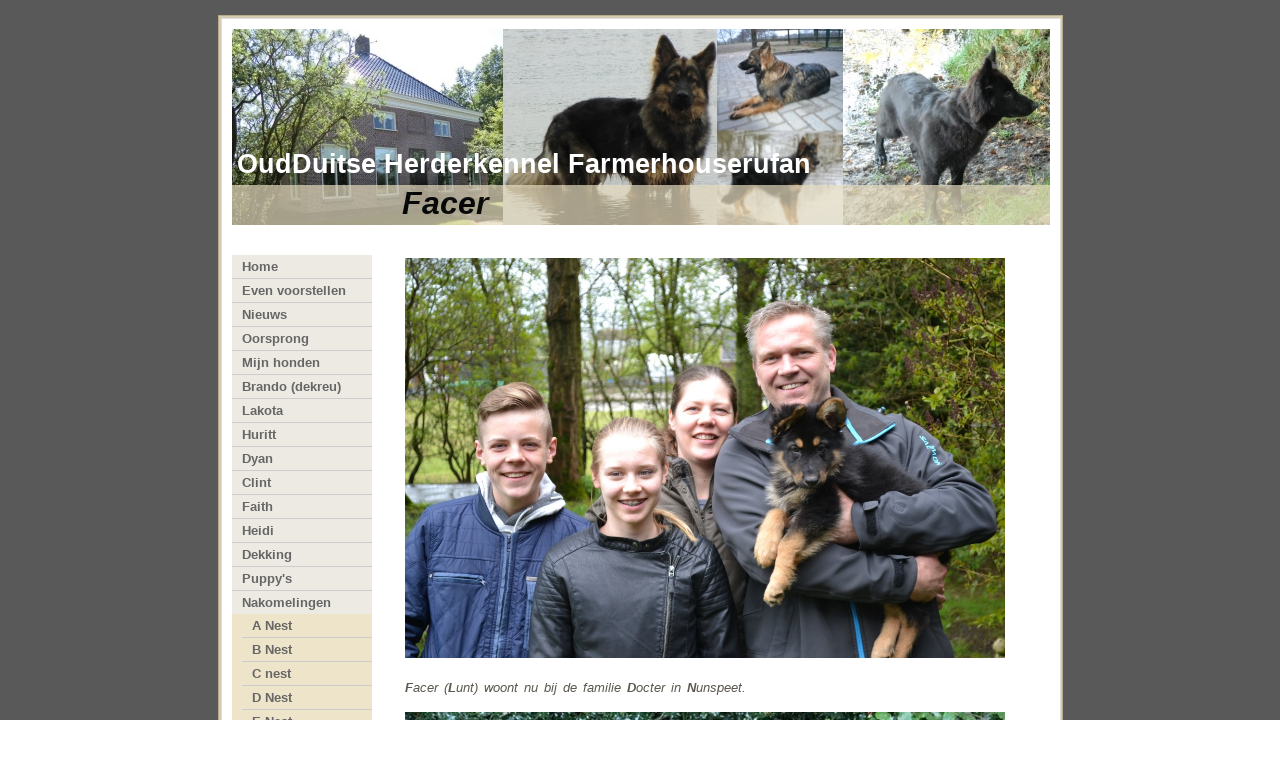

--- FILE ---
content_type: text/html; charset=UTF-8
request_url: http://www.farmerhouserufan.nl/pages/nakomelingen/f-nest/facer.php
body_size: 2112
content:
<!DOCTYPE html PUBLIC "-//W3C//DTD XHTML 1.0 Transitional//EN" "http://www.w3.org/TR/xhtml1/DTD/xhtml1-transitional.dtd">
<html xmlns="http://www.w3.org/1999/xhtml" xml:lang="en" lang="en">
<head>
<title>OudDuitse Herderkennel Farmerhouserufan - Facer</title>
<meta http-equiv="Content-Type" content="text/html; charset=utf-8" />
<meta name="Description" content="OudDuitse Herderkennel Farmerhouserufan" />
<meta name="Keywords" content="OudDuitse Herderkennel Farmerhouserufan Herders Puppies Kootstertille Rufan" />
<meta name="copyright" content="Copyright 2026 OudDuitse Herderkennel Farmerhouserufan. All rights reserved. (http://www.farmerhouserufan.nl)" />
<meta name="author" content="" />
<meta name="RESOURCE-TYPE" content="DOCUMENT" />
<meta name="DISTRIBUTION" content="GLOBAL" />
<meta name="robots" content="index,follow" />
<meta name="REVISIT-AFTER" content="1 DAYS" />

<link rel="shortcut icon" href="http://www.farmerhouserufan.nl/templates/vincent03/favicon.ico" type="image/x-icon" />
<link rel="author" href="http://www.edwd.nl/" />
<link href="http://www.farmerhouserufan.nl/templates/vincent03/style.css" rel="stylesheet" type="text/css" media="screen" />
<link href="http://www.farmerhouserufan.nl/templates/vincent03/print.css" rel="stylesheet" type="text/css" media="print" />
<script src="http://www.farmerhouserufan.nl/modules/droplets/js/mdcr.js" type="text/javascript"></script>
<script type="text/javascript">
<!--
function printWindow(){
   bV = parseInt(navigator.appVersion)
   if (bV >= 4) window.print()
}
//-->
</script>
</head>
<body>

<!-- mainContainer holds the thin line and everything in it-->
<div id="mainContainer">  
	<!-- everything within the white bordered area -->
	<div id="container"> 
		<!-- masthead holds the header and page title in semi transparent bar -->
		<div id="masthead"><div class="site_name"><h1>OudDuitse Herderkennel Farmerhouserufan</h1></div>
			<div class="stripe"><h1>Facer</h1></div>
		</div>
		<!--sidebar holds menu, search and login -->
		<div id="sidebar"> 
		<div class="menu"> 
<ul>
<li><span class="menu_default"><a href="http://www.farmerhouserufan.nl" target="_top"  class="menu_default"> Home </a></span>
</li>
<li><span class="menu_default"><a href="http://www.farmerhouserufan.nl/pages/even-voorstellen.php" target="_top"  class="menu_default"> Even voorstellen </a></span>
</li>
<li><span class="menu_default"><a href="http://www.farmerhouserufan.nl/pages/nieuws.php" target="_top"  class="menu_default"> Nieuws </a></span>
</li>
<li><span class="menu_default"><a href="http://www.farmerhouserufan.nl/pages/oorsprong.php" target="_top"  class="menu_default"> Oorsprong </a></span>
</li>
<li><span class="menu_default"><a href="http://www.farmerhouserufan.nl/pages/mijn-honden.php" target="_top"  class="menu_default"> Mijn honden </a></span>
</li>
<li><span class="menu_default"><a href="http://www.farmerhouserufan.nl/pages/brando-dekreu.php" target="_top"  class="menu_default"> Brando (dekreu) </a></span>
</li>
<li><span class="menu_default"><a href="http://www.farmerhouserufan.nl/pages/lakota.php" target="_top"  class="menu_default"> Lakota </a></span>
</li>
<li><span class="menu_default"><a href="http://www.farmerhouserufan.nl/pages/huritt.php" target="_top"  class="menu_default"> Huritt </a></span>
</li>
<li><span class="menu_default"><a href="http://www.farmerhouserufan.nl/pages/dyan.php" target="_top"  class="menu_default"> Dyan </a></span>
</li>
<li><span class="menu_default"><a href="http://www.farmerhouserufan.nl/pages/clint.php" target="_top"  class="menu_default"> Clint </a></span>
</li>
<li><span class="menu_default"><a href="http://www.farmerhouserufan.nl/pages/faith.php" target="_top"  class="menu_default"> Faith </a></span>
</li>
<li><span class="menu_default"><a href="http://www.farmerhouserufan.nl/pages/heidi.php" target="_top"  class="menu_default"> Heidi </a></span>
</li>
<li><span class="menu_default"><a href="http://www.farmerhouserufan.nl/pages/dekking.php" target="_top"  class="menu_default"> Dekking </a></span>
</li>
<li><span class="menu_default"><a href="http://www.farmerhouserufan.nl/pages/puppys.php" target="_top"  class="menu_default"> Puppy's </a></span>
</li>
<li><span class="menu_default"><a href="http://www.farmerhouserufan.nl/pages/nakomelingen.php" target="_top"  class="menu_default"> Nakomelingen </a></span>
<ul>
<li><span class="menu_default"><a href="http://www.farmerhouserufan.nl/pages/nakomelingen/a-nest.php" target="_top"  class="menu_default"> A Nest </a></span>
</li>
<li><span class="menu_default"><a href="http://www.farmerhouserufan.nl/pages/nakomelingen/b-nest.php" target="_top"  class="menu_default"> B Nest </a></span>
</li>
<li><span class="menu_default"><a href="http://www.farmerhouserufan.nl/pages/nakomelingen/c-nest.php" target="_top"  class="menu_default"> C nest </a></span>
</li>
<li><span class="menu_default"><a href="http://www.farmerhouserufan.nl/pages/nakomelingen/d-nest.php" target="_top"  class="menu_default"> D Nest </a></span>
</li>
<li><span class="menu_default"><a href="http://www.farmerhouserufan.nl/pages/nakomelingen/e-nest.php" target="_top"  class="menu_default"> E Nest </a></span>
</li>
<li><span class="menu_default"><a href="http://www.farmerhouserufan.nl/pages/nakomelingen/f-nest.php" target="_top"  class="menu_default"> F Nest </a></span>
<ul>
<li><span class="menu_default"><a href="http://www.farmerhouserufan.nl/pages/nakomelingen/f-nest/faya.php" target="_top"  class="menu_default"> Faya </a></span>
</li>
<li><span class="menu_default"><a href="http://www.farmerhouserufan.nl/pages/nakomelingen/f-nest/fellow.php" target="_top"  class="menu_default"> Fellow </a></span>
</li>
<li><span class="menu_default"><a href="http://www.farmerhouserufan.nl/pages/nakomelingen/f-nest/fara.php" target="_top"  class="menu_default"> Fara </a></span>
</li>
<li><span class="menu_current"><a href="http://www.farmerhouserufan.nl/pages/nakomelingen/f-nest/facer.php" target="_top"  class="menu_current"> Facer </a></span>
</li>
<li><span class="menu_default"><a href="http://www.farmerhouserufan.nl/pages/nakomelingen/f-nest/frea.php" target="_top"  class="menu_default"> Frea </a></span>
</li>
<li><span class="menu_default"><a href="http://www.farmerhouserufan.nl/pages/nakomelingen/f-nest/faith.php" target="_top"  class="menu_default"> Faith </a></span>
</li>
</ul>
</li>
<li><span class="menu_default"><a href="http://www.farmerhouserufan.nl/pages/nakomelingen/g-nest.php" target="_top"  class="menu_default"> G Nest </a></span>
</li>
<li><span class="menu_default"><a href="http://www.farmerhouserufan.nl/pages/nakomelingen/h-nest.php" target="_top"  class="menu_default"> H Nest </a></span>
</li>
</ul>
</li>
<li><span class="menu_default"><a href="http://www.farmerhouserufan.nl/pages/nestplanning.php" target="_top"  class="menu_default"> Nestplanning </a></span>
</li>
<li><span class="menu_default"><a href="http://www.farmerhouserufan.nl/pages/mijn-dieren.php" target="_top"  class="menu_default"> Mijn dieren </a></span>
</li>
<li><span class="menu_default"><a href="http://www.farmerhouserufan.nl/pages/mijn-hobbys.php" target="_top"  class="menu_default"> Mijn hobby's </a></span>
</li>
<li><span class="menu_default"><a href="http://www.farmerhouserufan.nl/pages/contact.php" target="_top"  class="menu_default"> Contact </a></span>
</li>
<li><span class="menu_default"><a href="http://www.farmerhouserufan.nl/pages/links.php" target="_top"  class="menu_default"> Links </a></span>
</li>
<li><span class="menu_default"><a href="http://www.farmerhouserufan.nl/pages/activiteiten.php" target="_top"  class="menu_default"> Activiteiten </a></span>
</li>
</ul></div><br /><br /><br />
		</div>

		<!-- now throw all your content here: -->
		<div id="mainContent"> 
			<a class="section_anchor" id="wb_108" name="wb_108"></a><p><img width="600" height="400" alt="" src="http://www.farmerhouserufan.nl/media/F_Nest/DSC_0315_(Medium).JPG"  /><br  />
<strong><em>F</em></strong><em>acer (<strong>L</strong>unt) woont nu bij de familie <strong>D</strong>octer in <strong>N</strong>unspeet.</em></p>
<p><img width="600" height="800" alt="" src="http://www.farmerhouserufan.nl/media/F_Nest/2016-09-22-PHOTO-00000021lunt_(Medium).jpg"  /><br  />
<strong><em>M</em></strong><em>ooierd!!</em></p>
<p><img width="600" height="450" alt="" src="http://www.farmerhouserufan.nl/media/F_Nest/image3lunt_(Medium).jpg"  /></p>
<p><img width="600" height="800" alt="" src="http://www.farmerhouserufan.nl/media/F_Nest/image2lunt_(Medium).jpg"  /><br  />
<strong><em>G</em></strong><em>oed opletten...</em></p>
<p><em><img width="600" height="450" alt="" src="http://www.farmerhouserufan.nl/media/F_Nest/IMG_3456_(Medium).JPG"  /><br  />
<br  />
<img width="600" height="338" alt="" src="http://www.farmerhouserufan.nl/media/F_Nest/IMG_3455_(Medium).JPG"  /><br  />
<strong>W</strong>auw! <strong>D</strong>ie is groot!!</em></p>
<p><em><img width="600" height="800" alt="" src="http://www.farmerhouserufan.nl/media/F_Nest/IMG_3430_(Medium).JPG"  /><br  />
<strong>L</strong>ekker luieren...</em></p>		</div>
		<div id="clear"></div>
	<!-- end container -->
	</div>
<!-- end mainContainer -->	
</div>
<div><!-- Start of StatCounter Code for Default Guide -->
<script type="text/javascript">
var sc_project=10124082; 
var sc_invisible=1; 
var sc_security="733b85e5"; 
var scJsHost = (("https:" == document.location.protocol) ?
"https://secure." : "http://www.");
document.write("<sc"+"ript type='text/javascript' src='" +
scJsHost+
"statcounter.com/counter/counter.js'></"+"script>");
</script>
<noscript><div class="statcounter"><a title="free hit
counter" href="http://statcounter.com/free-hit-counter/"
target="_blank"><img class="statcounter"
src="http://c.statcounter.com/10124082/0/733b85e5/0/"
alt="free hit counter"></a></div></noscript>
<!-- End of StatCounter Code for Default Guide --></div>
<div id="footer"><div align="center">&copy;&nbsp;2026 OudDuitse Herderkennel Farmerhouserufan</div></div>	
</body>
</html>


--- FILE ---
content_type: text/css
request_url: http://www.farmerhouserufan.nl/templates/vincent03/style.css
body_size: 4324
content:
body {
	font-family: "Trebuchet MS", Verdana, Arial, Helvetica, sans-serif;
	font-size: 83%;
	color: #5D5950;
	line-height: normal;
	padding: 0;
	margin: 10px 0 0 0;
	background-image: url(bg2.jpg);
}
a:link, a:visited, a:active {
	color: #BE5532;
	text-decoration: none;
	font-weight: bold;
}
a:hover {
	color: #CC0000;
	text-decoration: none;
	font-weight: bold;
}
hr {
	margin: 15px 0px 15px 0px;
	color: #333;
	height: 1px;
	width: 100%;
}


form {
	margin: 0;
}
input,
textarea {
  color: #003;
  background-color: #fff;
  border: 1px solid #999;
}
img {
	float:left;
	margin: 0px 20px 20px 0;
}

/***********************************
container
************************************/
#mainContainer { 
	width:839px; 
	padding:2px; 
	border:1px solid #b7ab8c; 
	background:#d4cbb3; 
	margin:15px auto 0 auto; 
}

#container {
	width: 818px;
	border: #ddd 1px solid;
	padding: 10px;
	margin: 0 auto;
	background-color: #FFFFFF;
}

/***********************************
masthead
************************************/
#masthead {
	background: url(pic1.jpg) no-repeat 100% 0;
	padding: 120px 0px 0px 0px;
	}
	
	
.site_name h1{
	color:#fff;
	margin: 0 0 5px 5px;
	font-size: 2em;
	}
	

.stripe {
	margin: 0; 
	padding: 0;
	height: 40px;
	float: bottom;
    opacity: 0.7;
	filter: alpha(opacity=70);
	background-color: #E6DBBF;
	}
	
.stripe h1  
{
	font-size: 2.4em;
	font-weight: bold;
	padding-left: 170px;
	vertical-align: bottom;
	color: #000;
	margin: 0px;
	font-style: italic;
}


/***********************************
sidebar
************************************/
#sidebar {
	float: left;
	width: 140px;
	vertical-align: top;
	background-color: #FFF;
	margin-top: 30px;
	margin-left: 0px;
	padding: 0px;
}
.menu{
	border: 0px;
	border-bottom: 0px;
	border-style: solid;
	border-color: #ccc;
}

.menu li{
	list-style-type: none;
	margin: 0px;
	padding: 0px;
	border-bottom: 1px solid;
	border-color: #ccc;
}

.menu ul{
	list-style-type: none;
	margin: 0px;
	padding: 0px;
	background-color: #EDEAE3;
}
.menu ul ul {
	padding-left: 10px;
	background-color: #EEE4C9;
	border-bottom: 0px;
}
.menu a:link, .menu a:visited, .menu a:active {
	padding: 4px 10px 4px 10px;
	color: #666666;
	display: block;
	text-decoration: none;
	font-weight: bold;
}
.menu a:hover {
	text-decoration: none;
	color: #BE5532;
}
.menu_current {
	color: #fff;
	background-color: #CBA685;
}

#tools {
	float: left;
	width: 140px;
	color: #666;
	text-align: center;	
	background-color: #EDEAE3;
	font-size: 100%;
	padding: 10px;
}
.tools input {
	width: 80%;
	font-size: 80%;
}
.tools a:link, .tools a:visited, .tools a:active {
	color: #999;
	text-decoration: none;
}
.tools a:hover {
	color: #FFF;
	text-decoration: none;
}

/***********************************
main content
************************************/
#mainContent {
	float:right;
	width: 625px;
	padding: 20px;
	background-color: #FFF;
	position: relative;
	vertical-align: top;
	line-height: 20px; 
	text-align: left; 
	word-spacing: 2px;	
}
#mainContent a:link, #mainContent a:visited, #mainContent a:active {
	border-bottom: 1px dotted #BE5532; 
}
#mainContent a:hover {
	color: #666;
	background-color: #EEE4C9;
}
.illustrations {
	float:right;
	width: 200px;
	margin: 0px 0px 0px 0px;
	position: relative;
}
#mainContent h1 {
	font-size: 1.4em;
	color: #BE5532;
	margin: 0px;
	font-style: italic;
	border-bottom: 1px solid #EEE4C9;
}
#mainContent h2 {
	font-size: 1.6em;
	color: #633;
	margin: 0px;
}
#mainContent h3 {
	font-size: 1.2em;
	color: #BE5532;
	margin: 0px;
}
#mainContent h4 {
	font-size: 1em;
	color: #BE5532;
	margin: 0px;
}

/***********************************
separator
************************************/

#clear
	{
	clear: both;
	height:0;
	}


/***********************************
footer
************************************/

#footer {
	color: #FFFFFF;
	vertical-align: middle;
	text-align: center;
	font-size: .8em;
}
#footer a:link, #footer a:visited, #footer a:active {
	color: #333333;
	text-decoration: none;
	font-weight: normal;
}
#footer a:hover { 
	border-bottom: 1px dotted #333; color: #333; 
	}
